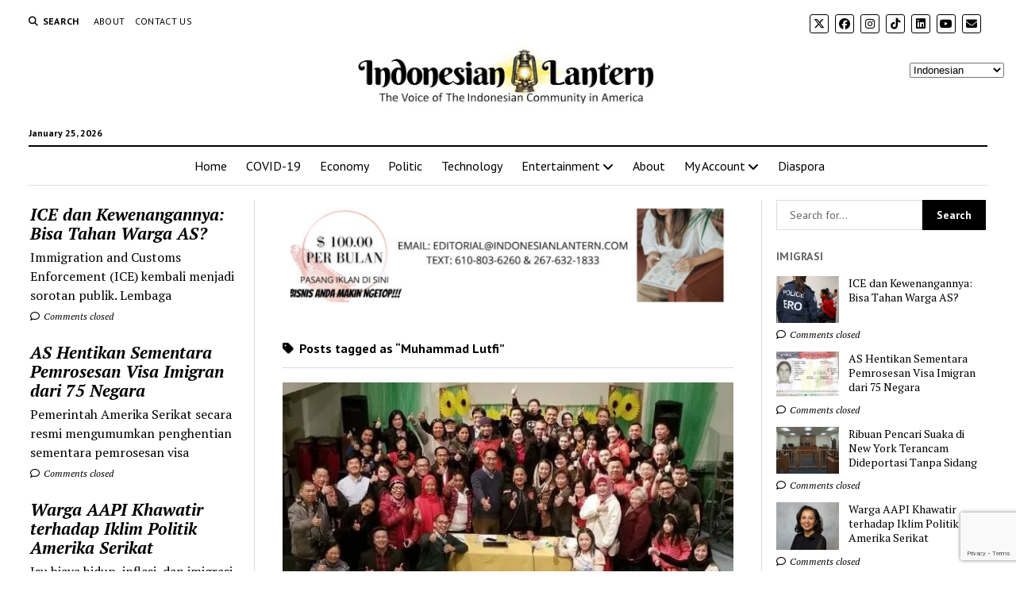

--- FILE ---
content_type: text/html; charset=utf-8
request_url: https://www.google.com/recaptcha/api2/anchor?ar=1&k=6Ldc9bYZAAAAAIQ9S-fI18K5ufibq0SbwusRcAsA&co=aHR0cHM6Ly9pbmRvbmVzaWFubGFudGVybi5jb206NDQz&hl=en&v=PoyoqOPhxBO7pBk68S4YbpHZ&size=invisible&anchor-ms=20000&execute-ms=30000&cb=fuhffy7zbpmp
body_size: 48634
content:
<!DOCTYPE HTML><html dir="ltr" lang="en"><head><meta http-equiv="Content-Type" content="text/html; charset=UTF-8">
<meta http-equiv="X-UA-Compatible" content="IE=edge">
<title>reCAPTCHA</title>
<style type="text/css">
/* cyrillic-ext */
@font-face {
  font-family: 'Roboto';
  font-style: normal;
  font-weight: 400;
  font-stretch: 100%;
  src: url(//fonts.gstatic.com/s/roboto/v48/KFO7CnqEu92Fr1ME7kSn66aGLdTylUAMa3GUBHMdazTgWw.woff2) format('woff2');
  unicode-range: U+0460-052F, U+1C80-1C8A, U+20B4, U+2DE0-2DFF, U+A640-A69F, U+FE2E-FE2F;
}
/* cyrillic */
@font-face {
  font-family: 'Roboto';
  font-style: normal;
  font-weight: 400;
  font-stretch: 100%;
  src: url(//fonts.gstatic.com/s/roboto/v48/KFO7CnqEu92Fr1ME7kSn66aGLdTylUAMa3iUBHMdazTgWw.woff2) format('woff2');
  unicode-range: U+0301, U+0400-045F, U+0490-0491, U+04B0-04B1, U+2116;
}
/* greek-ext */
@font-face {
  font-family: 'Roboto';
  font-style: normal;
  font-weight: 400;
  font-stretch: 100%;
  src: url(//fonts.gstatic.com/s/roboto/v48/KFO7CnqEu92Fr1ME7kSn66aGLdTylUAMa3CUBHMdazTgWw.woff2) format('woff2');
  unicode-range: U+1F00-1FFF;
}
/* greek */
@font-face {
  font-family: 'Roboto';
  font-style: normal;
  font-weight: 400;
  font-stretch: 100%;
  src: url(//fonts.gstatic.com/s/roboto/v48/KFO7CnqEu92Fr1ME7kSn66aGLdTylUAMa3-UBHMdazTgWw.woff2) format('woff2');
  unicode-range: U+0370-0377, U+037A-037F, U+0384-038A, U+038C, U+038E-03A1, U+03A3-03FF;
}
/* math */
@font-face {
  font-family: 'Roboto';
  font-style: normal;
  font-weight: 400;
  font-stretch: 100%;
  src: url(//fonts.gstatic.com/s/roboto/v48/KFO7CnqEu92Fr1ME7kSn66aGLdTylUAMawCUBHMdazTgWw.woff2) format('woff2');
  unicode-range: U+0302-0303, U+0305, U+0307-0308, U+0310, U+0312, U+0315, U+031A, U+0326-0327, U+032C, U+032F-0330, U+0332-0333, U+0338, U+033A, U+0346, U+034D, U+0391-03A1, U+03A3-03A9, U+03B1-03C9, U+03D1, U+03D5-03D6, U+03F0-03F1, U+03F4-03F5, U+2016-2017, U+2034-2038, U+203C, U+2040, U+2043, U+2047, U+2050, U+2057, U+205F, U+2070-2071, U+2074-208E, U+2090-209C, U+20D0-20DC, U+20E1, U+20E5-20EF, U+2100-2112, U+2114-2115, U+2117-2121, U+2123-214F, U+2190, U+2192, U+2194-21AE, U+21B0-21E5, U+21F1-21F2, U+21F4-2211, U+2213-2214, U+2216-22FF, U+2308-230B, U+2310, U+2319, U+231C-2321, U+2336-237A, U+237C, U+2395, U+239B-23B7, U+23D0, U+23DC-23E1, U+2474-2475, U+25AF, U+25B3, U+25B7, U+25BD, U+25C1, U+25CA, U+25CC, U+25FB, U+266D-266F, U+27C0-27FF, U+2900-2AFF, U+2B0E-2B11, U+2B30-2B4C, U+2BFE, U+3030, U+FF5B, U+FF5D, U+1D400-1D7FF, U+1EE00-1EEFF;
}
/* symbols */
@font-face {
  font-family: 'Roboto';
  font-style: normal;
  font-weight: 400;
  font-stretch: 100%;
  src: url(//fonts.gstatic.com/s/roboto/v48/KFO7CnqEu92Fr1ME7kSn66aGLdTylUAMaxKUBHMdazTgWw.woff2) format('woff2');
  unicode-range: U+0001-000C, U+000E-001F, U+007F-009F, U+20DD-20E0, U+20E2-20E4, U+2150-218F, U+2190, U+2192, U+2194-2199, U+21AF, U+21E6-21F0, U+21F3, U+2218-2219, U+2299, U+22C4-22C6, U+2300-243F, U+2440-244A, U+2460-24FF, U+25A0-27BF, U+2800-28FF, U+2921-2922, U+2981, U+29BF, U+29EB, U+2B00-2BFF, U+4DC0-4DFF, U+FFF9-FFFB, U+10140-1018E, U+10190-1019C, U+101A0, U+101D0-101FD, U+102E0-102FB, U+10E60-10E7E, U+1D2C0-1D2D3, U+1D2E0-1D37F, U+1F000-1F0FF, U+1F100-1F1AD, U+1F1E6-1F1FF, U+1F30D-1F30F, U+1F315, U+1F31C, U+1F31E, U+1F320-1F32C, U+1F336, U+1F378, U+1F37D, U+1F382, U+1F393-1F39F, U+1F3A7-1F3A8, U+1F3AC-1F3AF, U+1F3C2, U+1F3C4-1F3C6, U+1F3CA-1F3CE, U+1F3D4-1F3E0, U+1F3ED, U+1F3F1-1F3F3, U+1F3F5-1F3F7, U+1F408, U+1F415, U+1F41F, U+1F426, U+1F43F, U+1F441-1F442, U+1F444, U+1F446-1F449, U+1F44C-1F44E, U+1F453, U+1F46A, U+1F47D, U+1F4A3, U+1F4B0, U+1F4B3, U+1F4B9, U+1F4BB, U+1F4BF, U+1F4C8-1F4CB, U+1F4D6, U+1F4DA, U+1F4DF, U+1F4E3-1F4E6, U+1F4EA-1F4ED, U+1F4F7, U+1F4F9-1F4FB, U+1F4FD-1F4FE, U+1F503, U+1F507-1F50B, U+1F50D, U+1F512-1F513, U+1F53E-1F54A, U+1F54F-1F5FA, U+1F610, U+1F650-1F67F, U+1F687, U+1F68D, U+1F691, U+1F694, U+1F698, U+1F6AD, U+1F6B2, U+1F6B9-1F6BA, U+1F6BC, U+1F6C6-1F6CF, U+1F6D3-1F6D7, U+1F6E0-1F6EA, U+1F6F0-1F6F3, U+1F6F7-1F6FC, U+1F700-1F7FF, U+1F800-1F80B, U+1F810-1F847, U+1F850-1F859, U+1F860-1F887, U+1F890-1F8AD, U+1F8B0-1F8BB, U+1F8C0-1F8C1, U+1F900-1F90B, U+1F93B, U+1F946, U+1F984, U+1F996, U+1F9E9, U+1FA00-1FA6F, U+1FA70-1FA7C, U+1FA80-1FA89, U+1FA8F-1FAC6, U+1FACE-1FADC, U+1FADF-1FAE9, U+1FAF0-1FAF8, U+1FB00-1FBFF;
}
/* vietnamese */
@font-face {
  font-family: 'Roboto';
  font-style: normal;
  font-weight: 400;
  font-stretch: 100%;
  src: url(//fonts.gstatic.com/s/roboto/v48/KFO7CnqEu92Fr1ME7kSn66aGLdTylUAMa3OUBHMdazTgWw.woff2) format('woff2');
  unicode-range: U+0102-0103, U+0110-0111, U+0128-0129, U+0168-0169, U+01A0-01A1, U+01AF-01B0, U+0300-0301, U+0303-0304, U+0308-0309, U+0323, U+0329, U+1EA0-1EF9, U+20AB;
}
/* latin-ext */
@font-face {
  font-family: 'Roboto';
  font-style: normal;
  font-weight: 400;
  font-stretch: 100%;
  src: url(//fonts.gstatic.com/s/roboto/v48/KFO7CnqEu92Fr1ME7kSn66aGLdTylUAMa3KUBHMdazTgWw.woff2) format('woff2');
  unicode-range: U+0100-02BA, U+02BD-02C5, U+02C7-02CC, U+02CE-02D7, U+02DD-02FF, U+0304, U+0308, U+0329, U+1D00-1DBF, U+1E00-1E9F, U+1EF2-1EFF, U+2020, U+20A0-20AB, U+20AD-20C0, U+2113, U+2C60-2C7F, U+A720-A7FF;
}
/* latin */
@font-face {
  font-family: 'Roboto';
  font-style: normal;
  font-weight: 400;
  font-stretch: 100%;
  src: url(//fonts.gstatic.com/s/roboto/v48/KFO7CnqEu92Fr1ME7kSn66aGLdTylUAMa3yUBHMdazQ.woff2) format('woff2');
  unicode-range: U+0000-00FF, U+0131, U+0152-0153, U+02BB-02BC, U+02C6, U+02DA, U+02DC, U+0304, U+0308, U+0329, U+2000-206F, U+20AC, U+2122, U+2191, U+2193, U+2212, U+2215, U+FEFF, U+FFFD;
}
/* cyrillic-ext */
@font-face {
  font-family: 'Roboto';
  font-style: normal;
  font-weight: 500;
  font-stretch: 100%;
  src: url(//fonts.gstatic.com/s/roboto/v48/KFO7CnqEu92Fr1ME7kSn66aGLdTylUAMa3GUBHMdazTgWw.woff2) format('woff2');
  unicode-range: U+0460-052F, U+1C80-1C8A, U+20B4, U+2DE0-2DFF, U+A640-A69F, U+FE2E-FE2F;
}
/* cyrillic */
@font-face {
  font-family: 'Roboto';
  font-style: normal;
  font-weight: 500;
  font-stretch: 100%;
  src: url(//fonts.gstatic.com/s/roboto/v48/KFO7CnqEu92Fr1ME7kSn66aGLdTylUAMa3iUBHMdazTgWw.woff2) format('woff2');
  unicode-range: U+0301, U+0400-045F, U+0490-0491, U+04B0-04B1, U+2116;
}
/* greek-ext */
@font-face {
  font-family: 'Roboto';
  font-style: normal;
  font-weight: 500;
  font-stretch: 100%;
  src: url(//fonts.gstatic.com/s/roboto/v48/KFO7CnqEu92Fr1ME7kSn66aGLdTylUAMa3CUBHMdazTgWw.woff2) format('woff2');
  unicode-range: U+1F00-1FFF;
}
/* greek */
@font-face {
  font-family: 'Roboto';
  font-style: normal;
  font-weight: 500;
  font-stretch: 100%;
  src: url(//fonts.gstatic.com/s/roboto/v48/KFO7CnqEu92Fr1ME7kSn66aGLdTylUAMa3-UBHMdazTgWw.woff2) format('woff2');
  unicode-range: U+0370-0377, U+037A-037F, U+0384-038A, U+038C, U+038E-03A1, U+03A3-03FF;
}
/* math */
@font-face {
  font-family: 'Roboto';
  font-style: normal;
  font-weight: 500;
  font-stretch: 100%;
  src: url(//fonts.gstatic.com/s/roboto/v48/KFO7CnqEu92Fr1ME7kSn66aGLdTylUAMawCUBHMdazTgWw.woff2) format('woff2');
  unicode-range: U+0302-0303, U+0305, U+0307-0308, U+0310, U+0312, U+0315, U+031A, U+0326-0327, U+032C, U+032F-0330, U+0332-0333, U+0338, U+033A, U+0346, U+034D, U+0391-03A1, U+03A3-03A9, U+03B1-03C9, U+03D1, U+03D5-03D6, U+03F0-03F1, U+03F4-03F5, U+2016-2017, U+2034-2038, U+203C, U+2040, U+2043, U+2047, U+2050, U+2057, U+205F, U+2070-2071, U+2074-208E, U+2090-209C, U+20D0-20DC, U+20E1, U+20E5-20EF, U+2100-2112, U+2114-2115, U+2117-2121, U+2123-214F, U+2190, U+2192, U+2194-21AE, U+21B0-21E5, U+21F1-21F2, U+21F4-2211, U+2213-2214, U+2216-22FF, U+2308-230B, U+2310, U+2319, U+231C-2321, U+2336-237A, U+237C, U+2395, U+239B-23B7, U+23D0, U+23DC-23E1, U+2474-2475, U+25AF, U+25B3, U+25B7, U+25BD, U+25C1, U+25CA, U+25CC, U+25FB, U+266D-266F, U+27C0-27FF, U+2900-2AFF, U+2B0E-2B11, U+2B30-2B4C, U+2BFE, U+3030, U+FF5B, U+FF5D, U+1D400-1D7FF, U+1EE00-1EEFF;
}
/* symbols */
@font-face {
  font-family: 'Roboto';
  font-style: normal;
  font-weight: 500;
  font-stretch: 100%;
  src: url(//fonts.gstatic.com/s/roboto/v48/KFO7CnqEu92Fr1ME7kSn66aGLdTylUAMaxKUBHMdazTgWw.woff2) format('woff2');
  unicode-range: U+0001-000C, U+000E-001F, U+007F-009F, U+20DD-20E0, U+20E2-20E4, U+2150-218F, U+2190, U+2192, U+2194-2199, U+21AF, U+21E6-21F0, U+21F3, U+2218-2219, U+2299, U+22C4-22C6, U+2300-243F, U+2440-244A, U+2460-24FF, U+25A0-27BF, U+2800-28FF, U+2921-2922, U+2981, U+29BF, U+29EB, U+2B00-2BFF, U+4DC0-4DFF, U+FFF9-FFFB, U+10140-1018E, U+10190-1019C, U+101A0, U+101D0-101FD, U+102E0-102FB, U+10E60-10E7E, U+1D2C0-1D2D3, U+1D2E0-1D37F, U+1F000-1F0FF, U+1F100-1F1AD, U+1F1E6-1F1FF, U+1F30D-1F30F, U+1F315, U+1F31C, U+1F31E, U+1F320-1F32C, U+1F336, U+1F378, U+1F37D, U+1F382, U+1F393-1F39F, U+1F3A7-1F3A8, U+1F3AC-1F3AF, U+1F3C2, U+1F3C4-1F3C6, U+1F3CA-1F3CE, U+1F3D4-1F3E0, U+1F3ED, U+1F3F1-1F3F3, U+1F3F5-1F3F7, U+1F408, U+1F415, U+1F41F, U+1F426, U+1F43F, U+1F441-1F442, U+1F444, U+1F446-1F449, U+1F44C-1F44E, U+1F453, U+1F46A, U+1F47D, U+1F4A3, U+1F4B0, U+1F4B3, U+1F4B9, U+1F4BB, U+1F4BF, U+1F4C8-1F4CB, U+1F4D6, U+1F4DA, U+1F4DF, U+1F4E3-1F4E6, U+1F4EA-1F4ED, U+1F4F7, U+1F4F9-1F4FB, U+1F4FD-1F4FE, U+1F503, U+1F507-1F50B, U+1F50D, U+1F512-1F513, U+1F53E-1F54A, U+1F54F-1F5FA, U+1F610, U+1F650-1F67F, U+1F687, U+1F68D, U+1F691, U+1F694, U+1F698, U+1F6AD, U+1F6B2, U+1F6B9-1F6BA, U+1F6BC, U+1F6C6-1F6CF, U+1F6D3-1F6D7, U+1F6E0-1F6EA, U+1F6F0-1F6F3, U+1F6F7-1F6FC, U+1F700-1F7FF, U+1F800-1F80B, U+1F810-1F847, U+1F850-1F859, U+1F860-1F887, U+1F890-1F8AD, U+1F8B0-1F8BB, U+1F8C0-1F8C1, U+1F900-1F90B, U+1F93B, U+1F946, U+1F984, U+1F996, U+1F9E9, U+1FA00-1FA6F, U+1FA70-1FA7C, U+1FA80-1FA89, U+1FA8F-1FAC6, U+1FACE-1FADC, U+1FADF-1FAE9, U+1FAF0-1FAF8, U+1FB00-1FBFF;
}
/* vietnamese */
@font-face {
  font-family: 'Roboto';
  font-style: normal;
  font-weight: 500;
  font-stretch: 100%;
  src: url(//fonts.gstatic.com/s/roboto/v48/KFO7CnqEu92Fr1ME7kSn66aGLdTylUAMa3OUBHMdazTgWw.woff2) format('woff2');
  unicode-range: U+0102-0103, U+0110-0111, U+0128-0129, U+0168-0169, U+01A0-01A1, U+01AF-01B0, U+0300-0301, U+0303-0304, U+0308-0309, U+0323, U+0329, U+1EA0-1EF9, U+20AB;
}
/* latin-ext */
@font-face {
  font-family: 'Roboto';
  font-style: normal;
  font-weight: 500;
  font-stretch: 100%;
  src: url(//fonts.gstatic.com/s/roboto/v48/KFO7CnqEu92Fr1ME7kSn66aGLdTylUAMa3KUBHMdazTgWw.woff2) format('woff2');
  unicode-range: U+0100-02BA, U+02BD-02C5, U+02C7-02CC, U+02CE-02D7, U+02DD-02FF, U+0304, U+0308, U+0329, U+1D00-1DBF, U+1E00-1E9F, U+1EF2-1EFF, U+2020, U+20A0-20AB, U+20AD-20C0, U+2113, U+2C60-2C7F, U+A720-A7FF;
}
/* latin */
@font-face {
  font-family: 'Roboto';
  font-style: normal;
  font-weight: 500;
  font-stretch: 100%;
  src: url(//fonts.gstatic.com/s/roboto/v48/KFO7CnqEu92Fr1ME7kSn66aGLdTylUAMa3yUBHMdazQ.woff2) format('woff2');
  unicode-range: U+0000-00FF, U+0131, U+0152-0153, U+02BB-02BC, U+02C6, U+02DA, U+02DC, U+0304, U+0308, U+0329, U+2000-206F, U+20AC, U+2122, U+2191, U+2193, U+2212, U+2215, U+FEFF, U+FFFD;
}
/* cyrillic-ext */
@font-face {
  font-family: 'Roboto';
  font-style: normal;
  font-weight: 900;
  font-stretch: 100%;
  src: url(//fonts.gstatic.com/s/roboto/v48/KFO7CnqEu92Fr1ME7kSn66aGLdTylUAMa3GUBHMdazTgWw.woff2) format('woff2');
  unicode-range: U+0460-052F, U+1C80-1C8A, U+20B4, U+2DE0-2DFF, U+A640-A69F, U+FE2E-FE2F;
}
/* cyrillic */
@font-face {
  font-family: 'Roboto';
  font-style: normal;
  font-weight: 900;
  font-stretch: 100%;
  src: url(//fonts.gstatic.com/s/roboto/v48/KFO7CnqEu92Fr1ME7kSn66aGLdTylUAMa3iUBHMdazTgWw.woff2) format('woff2');
  unicode-range: U+0301, U+0400-045F, U+0490-0491, U+04B0-04B1, U+2116;
}
/* greek-ext */
@font-face {
  font-family: 'Roboto';
  font-style: normal;
  font-weight: 900;
  font-stretch: 100%;
  src: url(//fonts.gstatic.com/s/roboto/v48/KFO7CnqEu92Fr1ME7kSn66aGLdTylUAMa3CUBHMdazTgWw.woff2) format('woff2');
  unicode-range: U+1F00-1FFF;
}
/* greek */
@font-face {
  font-family: 'Roboto';
  font-style: normal;
  font-weight: 900;
  font-stretch: 100%;
  src: url(//fonts.gstatic.com/s/roboto/v48/KFO7CnqEu92Fr1ME7kSn66aGLdTylUAMa3-UBHMdazTgWw.woff2) format('woff2');
  unicode-range: U+0370-0377, U+037A-037F, U+0384-038A, U+038C, U+038E-03A1, U+03A3-03FF;
}
/* math */
@font-face {
  font-family: 'Roboto';
  font-style: normal;
  font-weight: 900;
  font-stretch: 100%;
  src: url(//fonts.gstatic.com/s/roboto/v48/KFO7CnqEu92Fr1ME7kSn66aGLdTylUAMawCUBHMdazTgWw.woff2) format('woff2');
  unicode-range: U+0302-0303, U+0305, U+0307-0308, U+0310, U+0312, U+0315, U+031A, U+0326-0327, U+032C, U+032F-0330, U+0332-0333, U+0338, U+033A, U+0346, U+034D, U+0391-03A1, U+03A3-03A9, U+03B1-03C9, U+03D1, U+03D5-03D6, U+03F0-03F1, U+03F4-03F5, U+2016-2017, U+2034-2038, U+203C, U+2040, U+2043, U+2047, U+2050, U+2057, U+205F, U+2070-2071, U+2074-208E, U+2090-209C, U+20D0-20DC, U+20E1, U+20E5-20EF, U+2100-2112, U+2114-2115, U+2117-2121, U+2123-214F, U+2190, U+2192, U+2194-21AE, U+21B0-21E5, U+21F1-21F2, U+21F4-2211, U+2213-2214, U+2216-22FF, U+2308-230B, U+2310, U+2319, U+231C-2321, U+2336-237A, U+237C, U+2395, U+239B-23B7, U+23D0, U+23DC-23E1, U+2474-2475, U+25AF, U+25B3, U+25B7, U+25BD, U+25C1, U+25CA, U+25CC, U+25FB, U+266D-266F, U+27C0-27FF, U+2900-2AFF, U+2B0E-2B11, U+2B30-2B4C, U+2BFE, U+3030, U+FF5B, U+FF5D, U+1D400-1D7FF, U+1EE00-1EEFF;
}
/* symbols */
@font-face {
  font-family: 'Roboto';
  font-style: normal;
  font-weight: 900;
  font-stretch: 100%;
  src: url(//fonts.gstatic.com/s/roboto/v48/KFO7CnqEu92Fr1ME7kSn66aGLdTylUAMaxKUBHMdazTgWw.woff2) format('woff2');
  unicode-range: U+0001-000C, U+000E-001F, U+007F-009F, U+20DD-20E0, U+20E2-20E4, U+2150-218F, U+2190, U+2192, U+2194-2199, U+21AF, U+21E6-21F0, U+21F3, U+2218-2219, U+2299, U+22C4-22C6, U+2300-243F, U+2440-244A, U+2460-24FF, U+25A0-27BF, U+2800-28FF, U+2921-2922, U+2981, U+29BF, U+29EB, U+2B00-2BFF, U+4DC0-4DFF, U+FFF9-FFFB, U+10140-1018E, U+10190-1019C, U+101A0, U+101D0-101FD, U+102E0-102FB, U+10E60-10E7E, U+1D2C0-1D2D3, U+1D2E0-1D37F, U+1F000-1F0FF, U+1F100-1F1AD, U+1F1E6-1F1FF, U+1F30D-1F30F, U+1F315, U+1F31C, U+1F31E, U+1F320-1F32C, U+1F336, U+1F378, U+1F37D, U+1F382, U+1F393-1F39F, U+1F3A7-1F3A8, U+1F3AC-1F3AF, U+1F3C2, U+1F3C4-1F3C6, U+1F3CA-1F3CE, U+1F3D4-1F3E0, U+1F3ED, U+1F3F1-1F3F3, U+1F3F5-1F3F7, U+1F408, U+1F415, U+1F41F, U+1F426, U+1F43F, U+1F441-1F442, U+1F444, U+1F446-1F449, U+1F44C-1F44E, U+1F453, U+1F46A, U+1F47D, U+1F4A3, U+1F4B0, U+1F4B3, U+1F4B9, U+1F4BB, U+1F4BF, U+1F4C8-1F4CB, U+1F4D6, U+1F4DA, U+1F4DF, U+1F4E3-1F4E6, U+1F4EA-1F4ED, U+1F4F7, U+1F4F9-1F4FB, U+1F4FD-1F4FE, U+1F503, U+1F507-1F50B, U+1F50D, U+1F512-1F513, U+1F53E-1F54A, U+1F54F-1F5FA, U+1F610, U+1F650-1F67F, U+1F687, U+1F68D, U+1F691, U+1F694, U+1F698, U+1F6AD, U+1F6B2, U+1F6B9-1F6BA, U+1F6BC, U+1F6C6-1F6CF, U+1F6D3-1F6D7, U+1F6E0-1F6EA, U+1F6F0-1F6F3, U+1F6F7-1F6FC, U+1F700-1F7FF, U+1F800-1F80B, U+1F810-1F847, U+1F850-1F859, U+1F860-1F887, U+1F890-1F8AD, U+1F8B0-1F8BB, U+1F8C0-1F8C1, U+1F900-1F90B, U+1F93B, U+1F946, U+1F984, U+1F996, U+1F9E9, U+1FA00-1FA6F, U+1FA70-1FA7C, U+1FA80-1FA89, U+1FA8F-1FAC6, U+1FACE-1FADC, U+1FADF-1FAE9, U+1FAF0-1FAF8, U+1FB00-1FBFF;
}
/* vietnamese */
@font-face {
  font-family: 'Roboto';
  font-style: normal;
  font-weight: 900;
  font-stretch: 100%;
  src: url(//fonts.gstatic.com/s/roboto/v48/KFO7CnqEu92Fr1ME7kSn66aGLdTylUAMa3OUBHMdazTgWw.woff2) format('woff2');
  unicode-range: U+0102-0103, U+0110-0111, U+0128-0129, U+0168-0169, U+01A0-01A1, U+01AF-01B0, U+0300-0301, U+0303-0304, U+0308-0309, U+0323, U+0329, U+1EA0-1EF9, U+20AB;
}
/* latin-ext */
@font-face {
  font-family: 'Roboto';
  font-style: normal;
  font-weight: 900;
  font-stretch: 100%;
  src: url(//fonts.gstatic.com/s/roboto/v48/KFO7CnqEu92Fr1ME7kSn66aGLdTylUAMa3KUBHMdazTgWw.woff2) format('woff2');
  unicode-range: U+0100-02BA, U+02BD-02C5, U+02C7-02CC, U+02CE-02D7, U+02DD-02FF, U+0304, U+0308, U+0329, U+1D00-1DBF, U+1E00-1E9F, U+1EF2-1EFF, U+2020, U+20A0-20AB, U+20AD-20C0, U+2113, U+2C60-2C7F, U+A720-A7FF;
}
/* latin */
@font-face {
  font-family: 'Roboto';
  font-style: normal;
  font-weight: 900;
  font-stretch: 100%;
  src: url(//fonts.gstatic.com/s/roboto/v48/KFO7CnqEu92Fr1ME7kSn66aGLdTylUAMa3yUBHMdazQ.woff2) format('woff2');
  unicode-range: U+0000-00FF, U+0131, U+0152-0153, U+02BB-02BC, U+02C6, U+02DA, U+02DC, U+0304, U+0308, U+0329, U+2000-206F, U+20AC, U+2122, U+2191, U+2193, U+2212, U+2215, U+FEFF, U+FFFD;
}

</style>
<link rel="stylesheet" type="text/css" href="https://www.gstatic.com/recaptcha/releases/PoyoqOPhxBO7pBk68S4YbpHZ/styles__ltr.css">
<script nonce="kQV0Rup1WkutncTOOmoIpQ" type="text/javascript">window['__recaptcha_api'] = 'https://www.google.com/recaptcha/api2/';</script>
<script type="text/javascript" src="https://www.gstatic.com/recaptcha/releases/PoyoqOPhxBO7pBk68S4YbpHZ/recaptcha__en.js" nonce="kQV0Rup1WkutncTOOmoIpQ">
      
    </script></head>
<body><div id="rc-anchor-alert" class="rc-anchor-alert"></div>
<input type="hidden" id="recaptcha-token" value="[base64]">
<script type="text/javascript" nonce="kQV0Rup1WkutncTOOmoIpQ">
      recaptcha.anchor.Main.init("[\x22ainput\x22,[\x22bgdata\x22,\x22\x22,\[base64]/[base64]/[base64]/[base64]/[base64]/[base64]/KGcoTywyNTMsTy5PKSxVRyhPLEMpKTpnKE8sMjUzLEMpLE8pKSxsKSksTykpfSxieT1mdW5jdGlvbihDLE8sdSxsKXtmb3IobD0odT1SKEMpLDApO08+MDtPLS0pbD1sPDw4fFooQyk7ZyhDLHUsbCl9LFVHPWZ1bmN0aW9uKEMsTyl7Qy5pLmxlbmd0aD4xMDQ/[base64]/[base64]/[base64]/[base64]/[base64]/[base64]/[base64]\\u003d\x22,\[base64]\x22,\x22wpPCkcODw59iKDJjwozDr8KEeQF9eWHDosOcwo7DgyhvLcK/wo3Dt8O4wrjCm8K+LwjDjnbDrsOTLcOIw7hsQmE6YRfDj1pxwovDr2pwTMO9wozCicOqUDsRwpImwp/DtR7DjHcJwrcXXsOIHwFhw4DDm17CjRN9R3jCkx9FTcKiEMOjwoLDlWoowrl6dMOlw7LDg8KbL8Kpw77DusKdw69Lw58JV8KkwpHDgsKcFw93e8OxU8O8I8OzwrNMRXl7wr0iw5kHcDgMEzrDqktUH8KbZEsXY00Zw6pDK8Kww7rCgcOOEQkQw51GHsK9FMOiwrE9Zn/CjnU5QMKfZD3DlcOCCMODwrVhO8Kkw6DDriIQw4A/w6JsYcKeIwDCicOUB8KtwpzDmcOQwqgdV3/[base64]/BUDDjcKrUcOhw6nDujHDmkBfZ3rDlRYNbUsaw5HDnR7DmwHDo2jCvsO8wpvDq8OABsOwK8O8wpZkZ0tecsK+w6jCv8K6bcOHM1x2OMOPw7tPw5jDsmxIwrrDq8Ogwrc+wqtww7rCoDbDjEnDqVzCo8KPS8KWWjF0wpHDk1/DmAkkclXCnCzCpMOYwr7Do8O5a3pswrjDh8KpYWrCrsOjw7luw7tSdcKoL8OMK8KYwotOT8Oww4how5HDjkVNAjlQEcOvw7luLsOaShI8O3ofTMKhZcO9wrESw4UmwpNbQ8O8KMKAAcOGS0/ClwdZw4Z7w6/[base64]/[base64]/CiMK0OFDCgMOhZMKWUsO+wrzCt8KMw7tgw7l7woE6a8OUWcKTw5jDhMOLwpcoAcKGw5xqwp3Cp8OxGsK2w6Z6woMmfEVyKBAhwrjChsK3fsKMw54pw5DDp8KxNcOcw57DjWTCrx/[base64]/[base64]/MsKpwr/DpBrCu2fCu1hrw5bDqMKxVG7CnRA0eAvDosOMfsKQJXnDiz7DksKrfcKgNMOLw7rDiHcQw4rDkMKTGQEqw77DlyjDgEd6woVrwoDDlUF+GQLCjgvCsCkcEVbDlCXDjVPCmwnDlCcZMT5pF1XDvw8OOXQYw5ZsU8OrcXslfW/[base64]/[base64]/Zndbw5vCpEbCrwvCgFXDtnJew5Ipw7sBw7h2OQxTM0FWIcKpBMOzw5ciwofDsHBPAGYpwp3Cj8KmFsKDWUg3wpvDvcKAw67CgsOywp4yw63DnMOoK8KUw6HCpsO8SlMjw7zCpkfCtB7Cm2/ClRLCmHXCrjYjc208wqx5wofCq25/wr7Cq8OYwr/DpcOcwpsawqo6NsOMwrB+EXoBw7t2OsOKwqtMw4YBQFw7w5cLXS7CocKhEzdIwoXDmADDvMOYwqHCgsKowrzDp8O9B8KLdcOOwrYDAkRfMgTCqcKPUsO3X8KnMcKAwpfDgDzCpiHDindyQw15RcK6BzPDsl3Cm0rDt8O/EMO5NsOqwpoqeWjDkcO7w4DDqcKgBMOrwrhUw6jDgkfCoQR9OGp4wq3Dr8OZwqzCqcKLwrUYw6htE8OIOVjCp8Orwr43wqnCiDbCiUBiw7DDnXsYZsKVw5rClGlHwrcfY8Ktw7xxDDxpdDtRYsKec1sgTsOGwr8KZllIw613w7XDksKKb8OEw47Djj/DtsKWEMK+wqczM8KUw7pcw4oqQcKZPsOCYkfCpk7DtkPCiMKZSMOKwrx+VMOrw6cURcOtdMOIWy/CjcOaAQbDnArDp8KeGjDCvSJkwrAHwozCn8OJKAPDosOfw4Z+w7/ChnTDvj/DncKEDiUGe8K0QsKwwonDpsKvUMOEWzJPIHULwqDChTTCgMODwpHCk8O/ccKLJRDCmTdUwr/Dv8Ojwp/DnMKiNRDCh38dwoHCssKVw4lMY3vCsDAkw6JUwpDDngU4HsO2QhnDtcKswopTSBBWScKWwpUtw7PCv8OTwqUXwrLDhW4Tw5JiKsOTd8O8wrNsw6vDnMKkwqjComtOCS/Do0pzDsOfw77Dgms+DMO9F8Kqw73CrGtCPgbDicK/GQXCuTsBDcODw4zDicK8VEnDv0nCgMK6EcOdNWDDmsOvIcOfw5zDkh9UwqzCjcOBecKCT8ODwrvChgZ6aT7Cgi/[base64]/wq7Ds8OABsOrN8KuKUIIwonDqsKiP8Kbw6clw7diwqDCrB/CnE5+egRqDsOiw4M/[base64]/CklDCvMKqwqvDl1rDu1PDpgPDs8KEOw/DizHCjUvDnjB6wr9UwqhmwrLDtC0bwqzCvyYMw7PDv0XDkFHCoArCp8KUw7xtwrvDpMKvRE/Ck3TDmkJ3H3nDo8OUwpPCvcO/AsKEw7Y5wrrDuj4sw4TCi3hAasK5w4fChMK8N8KbwoEowrvDkMOiZcKQwrDCoyrCksOfIyRtChR4w4vCqwfDksKRwr9tw4vCp8Kgwr/CmcKLw4ozAQU+wpErwrd9GR0NQMK3HWvCkxFyV8Oewqg0wrRbwpzDpj/CvsKkHXrDnsKQwrZXw6QrMMKrwozCl0NZFsK5wodDSlnCpBt4w4fCpCbDjsKGIsKsC8KbRMODw6ghw5/CtcOFDsOrwqXCo8Okf30RwrgowrDDh8OabsOowqR+wr7ChcKPwr46VFHCjsKpXcOZPMOLQnBzw7tNdVMnwprDhsKhwoBBZsKhJsOUFMOxwqbDmHTClSRQw5zDq8OQw47DsD3CpVQDw5ENY2jCsSV3R8Oew55jw6vDhsKgYwgbH8OIIMOEwq/DtsOkw6fCrsKvKQ7CmsOhYsKIw6bDkhHCp8KJL0VQw4U4wrTDo8KEw4t/DcKUR3rDhMK3w6zCkl7ChsOiccOSwoh9GAcEIytaEDZ1wpbDl8KCX3tOw5nDsjUmwrheUcOrw6jCi8Kcw63ClHwfWgItaXVzNmoHwr/DvAgyK8Kzw7kww7LDmzd/bsOyCcKzc8KWwqrCqMO7YWBGdj/DnEEJPMOUCVfCgCBIwpDDs8OzcsKUw4XDlnrCvMK1wolMwolgRcKXw6nDk8Ocw6V/w5DDu8K8wobDnQjCsQ7CtGrDncK2w5fDj0XClsO2wofDi8KbL1sEw4Rww6dmK8O0NFHClMKuJ3bDoMOlAVbCtSDDuMK/[base64]/HsOUNVRnwp57JsKIw5sCGMOjwo4owqPCvw/CvsKDKcKBSsK3BsORXcOGe8OUwoocJx/DtWrDpiwMwrhLw5EKZ19nC8OBHsKVJ8OqXcOKU8Ojwo/CsVDClcKgwp5WeMO/NMKJwrwsKMKJasOMwqzDuzdGwoZabQDDgcKAS8O8PsOHw7N1w5HCtcOLFDhcXcKzcMOneMKBcQZ+NcKIw4rCghHDiMK9wr5eEMKjFVk0TMOmwo/CmcOkasOXw5hbI8Odw5ceXHbDjFbDmMOFw490QsK2wrQ+GSECw7kvBsKDPsOCw4dMaMK2OGkJwonCsMObwrF8w4zCnMKEJBLDoGjDqGZOFcOXwrsLwqfCl3s4VEIeKXgAwp0cAG1oIMK7G3cEHlHDm8KxM8Kmwp/DkcORw4LDrF47C8Ksw4HDrwtDYMKIw7cYSinCkh0nf1Uowq7DjsODwojDh2zDqC1HB8KbX0ocwpnDrFlAw7LDugXDsy9gwojCnjYSGRjDpGBrwrrDvGXCk8O5wrAiT8OIwp1KIz3DljzDvx9vLMK1w7UzXMO1HQkXNyh3DAvCikFEJcOTEMO3wrdQBWkPwpA/wo3CvidVCMOAVMKpfTDDniBNcsKDw6jCmsO/EMKLw7V7w7zDjzMMJ3tkCMKQF0/Ct8OCw7IuI8OYwotoETwTw5nDv8OMwozCr8KINsKNw6UqXcKsw73DmxrCg8KPE8Oaw6Jxw6PCmXxhMhDCtcOCS05lFcKTXytvQwjDpBvCsMOGw47DqwwZGRYfDA/[base64]/[base64]/CuxBEwpvDr8OdHsOWwpNQL8KIwpnDpcOnw7PDhGHCmcKGw51LUxDDmMKNT8KjBMOmSRZWJj9LGhLChsKbw7HCgDbDgcKyw71PV8Ohwo1kK8KuFMOoP8O+BnzDmzXDisKUM2nDiMKHKE59fsKzLRprG8O4Ww/DgMKww5QcwojDlcK9wqsww68RwpfDryLDqGnCqMKFYcKdCBHCg8KNCVrCrsKAKMOAw4s0w7N9RGk/w6YEGy3CmcKgw7LDmFgDwoJEacKeG8O6K8K4wrNNE05RwqbDicKQJcKVw7/CiMKGUBAMT8K/[base64]/CsDDDmiVpIQPDsHBqw69iwo4iwonCqcKnw7fDvMK9O8KxbXfDuULCrxZxeMOHS8KbfD4Yw5rDqzRee8K5w7tcwp8qwqVowrYYw5nDhsKfb8KyD8OjYWpEwpNow5trwqTDinV6JHvDqH9CPVBkw7RlKSMXwot/[base64]/Do8K5VcKxw5fCosK5w5fCu0jDtFEgM8KBSm/[base64]/[base64]/CiAggIicNwpwVf8KDA2HClsOAw6MpWsK1NsKYw5MIwppWwodwwrXCjcK5S2TCozDCssK9e8Kiw5oAw6DCpMO7w6nDuibDgEPDmBcgL8O4wpolwoIMwpJxVsO7dcOewqfDkcOJVC/CvXzDq8O3w6jCkXnCt8Omw5xnwrBTwo8lwppoXcODU2PCssO3OHxPDsOmw64cYwAmw50rw7HDn29PKMOjwooYwoRpJ8OUBsKCw5fDvMOnf1XCl3/Cr0bDkcK7JcKIwqxACwrCnEfCucOdwoPDtcKEwr3Cry3CjMOIwpzCkMOow7PClcK7PcKrVhMWKjfDtsOuw53CqAxsABNbOMO/[base64]/wo9Ow7LCiQnDlllgw57DpRIrHUJzXmlyYMOQwqUUwqlsRMOkwoNxwqMdOF7Cl8Oiw5Iaw4VAV8Kow6HDlmVSwrLDoGDCnSh/ZjA9w45THsKBWMK4w4MgwqskLsKzw5DCk3zCphHDtMOxwoTCk8ODaiPDgXfDtBFuwpRcw4ByOhAWwp/DpMKDLm52e8O+w5twLiAfwptbQgHCtVZMBMOdwpApwqRbJsOHbcKwUhsgw5bChg1EMgsxTMKnw48lXcKpw5LCgHMvworCnMORw7wQw5NxwpzDksKawqPCu8OvLUbDs8K/wrBCwqd5wqhkwq8nPcKmasOiw7wcw4EHGCLCjnjDrcKYe8OlcTMhwrFGaMKZDwrCvAEdZcOsJ8KuTMKQYcOyw4nDmcOFw6nChsKFIsOTeMOZw47Cqmk7wrfDhj/Do8KeZXDCqFwtDcO4fMOmwofCtCsJbsKLKsObwr9URMOnCScjRwfCrS0hwqPDicKrw4JZwoIvGltqCCXCuF3DtsKmw4ctWW9/woDDqh3Ds3BxaAcvLMOowo9oFgh+CsOgw4HDusO1bcKhw4dWFm8tL8OdwqYYR8K6wqvDl8OoGMOHFgJGwq7DsFnDgMOLIgbCnMKaTWspwrnDjnPDkBrDtHU6w4BewqoowrI4wrbCrFnCjDHDp1NUwr80wrsow7XCn8K9wpbCscOGB2/CusO4aAwhw5MKw4UhwrAMw6AANXN5w7LDssOMw7/CscKVwphvUmV8wqh3c1XCsMOUwoTCgcKgwqwgw78MUHxqEjdZOFoTw4oTwqTDg8K4w5XClgzDrcKKwqfDtXx4w5xCw6xxw5/[base64]/wqHDuRUpdjddwp/DncOXwoxDw6/[base64]/[base64]/CnMOgbS7Dh8K5wqJSZ2jDo8KiwrfDhkjDqWbDvEdtw7fCvsKMBMObccKOVG/Dj8OfT8OnwqPCpBTChy1uwrLCrMK0w6vDinTDmynDlsOYCcK6PFFgFcKtw5TDk8Kww4ozw6DDg8O+YsObw5I1wpkUUyPDj8K2w6geQnJ2wp1HMTjCngjCny3Dhjxvw7wucMKuwoLDhBdEwo93MVjDiQ7ChcKHNx9iwrojRMKpwp8WUsKAw4A+Mn/CmhPDhTB9wp/DtsKHw7UEw7x1JSvDtcOBw7nDmVArwqzCunrDmcOiDnZBw4FbJsOKw7NdUcOKLcKBX8Knw7PCk8O8wqsoHMKww647JTDCuQdcEVvDsV5LT8OFMMOIPmsfw5VXw4/DgMO7RsOtw4LDvsOiYMODScOscMK5wr/DuX7DgidbGgIjwpfDlMKAJ8K6wpbCp8OxIlwxUllsZcOAEF7DvsKud1PChWsBYsKqwo7DuMOFw4xHV8KmLcKkw5Yyw6IWOHbCjsOswo3CssKua2pew5Emw4PDh8KrYMK/JcOHRMKpGMKXBlYAw6IzcTwXLDPCiXh1wo/DmSNyw7x1OxxcVMOsPsKawqIDD8KJIDwXw6h2TcOUwp4OcMODwopWw5EFW33Dg8OtwqF9F8K6wqlCQ8OnGCPCnRDDuWbCmlvDnQ/[base64]/[base64]/[base64]/CmsKewrE5PR/CvcKcwqLChkXCp3gqwqY6w49Uw5HDoHfCksOlOcKpw4JBC8K7ScKowq1qNcO4w65Zw57DqsKpw6TCj3XDuQVFccO4w4EbAA/CnsKxL8K2UsOscTMZN1XDqMOhbWxwesOuccKTw48vPyHDimMxVwlYwqkAw7kHe8OkZ8Omw5LDhBnCqmIpQFjDrhDDiMKYJcKiQh8cw5MCYD7ChEhFwoc+wrjDjMK2Lm/Cn2TDr8K+ZcKMRMOTw6QEecOXKMKveUvDuyhCccOPwpHCkyQ3w4XDu8OxdcKSXsOGPVFfw5tcw4Zow68nJDEbV2XCkRPCosOBIi0Rw5LCksOiwoDCgxRyw6A5wo/DsjDDgDgowqXCiMOaFMONIMK2w7xELcK0wo8xwrfCrcKkQjQGZ8OWLsK6w5HDoUo4w7MRwq7CqXPDqFZrDMKNw5UXwroBW3DDgcOmYWTDu0tSfcKhAX3DpFnCkHvDgVR9O8KHCMKaw7XDvMOnw5jDocKqQMKOw67ClEvDm0zDoRBWw6JKw7Vlwq1WLcOQw4/DlMO8N8KLwqvCmATDlsK3VsOvwo/CusOUw7DChsKyw5x4wqgcw7cgTAfCpizDvylWd8KjQ8ObYsKgw77ChzJiw7BfTD/[base64]/DgWgybMKVw6sdYMKrXUnCsSrDl2bDkmogBzbDusOnwr5JGMKmEjPDvMKNE3VLwqnDtsKZwp/[base64]/YRomB8OfwoVZwoTDrjbDn8OnQcKAUinDqcO/[base64]/aHTCq8OdCMOwwoh1Tw0ew4bCrsOBOiTCvMOyw6/Cnl3DqsK0Ql0JwrNuw6khaMKawrRVF33ChxQjw6xefsKjJ3PCvD3CmSzCjltkX8KbHsK2W8OLDMObbcOXw60MJHV3ZCfChcOrahbDrcKew5XDmDTCmcOow4tkSg/Dhn/CuQhIwo48WsK8QMO1wqY5emQkZsOvwpF/[base64]/DusKsZsKKfnwiTivDisKPPRDDuxEvwpvCrlZmwo42BXRnRzV+wpXCiMKqcCEIwpbCsH1owoA/w47Dk8O4UQjCjMKSwoHCsn3DiipYw4rCicKrC8KCwpHCjMOVw5FUwp57AcO8IcKxEMOKwp3ChsKFw6/DpUzCjXTDnMOIV8Kcw57Cp8KBFMOMwocmTB7CuhPDiEUIwrHCnjtswo7DtsOrIMOVc8OBb3rDlGLCv8OwHMKPwo9ow43CjMKUwobDmBo3A8OXCVzCgijCjl/[base64]/CslPDqcKGasK7XXxrS8OWN8OwwrLDuGfCs8OSOcKLLDzChcKYw5nDoMKrFBjCjMO5c8KywrxFwrPDqMONwoLCkcOnTC/[base64]/woVoaSrCusKdRA86w7rDuMOYw4rDpMOAw7fDkU3Drk/CjWvDgzfDlMKoRDPCnGUUX8KRwoR3w7TCn3jDlMOuHV3Du0XDrMKoWsOoCcKowoDCl2o7w4M9wp0wF8KuwrJ7wobDv0/DisKuTDDCmAV1YcOIPyfDmRolRUgcScOuwpPCjsK5woBNCljDgcKuaz8Xwq48TgfDh2DDlsOMYsKBHcK3Z8KZw5PCiBbDmVzCscKow4sYw41mEMKswr3CtC/Cn0/DpX/Dok/CjgjCgETDvAk1XH/[base64]/VgkGJ8K1esKbM8K1f8OXYioHwqQ5wpvCoMKrWcONJcOIwrVoNcOkwoktw6/CusOFw69Uw4YfwoLDkhUzaRbDksOwfcKQw6bDtcKBN8OlcMKPHxvDnMKlw4jDkwxUwoHCtMK1D8OFwoptLMO4wozCnyJGFWc/wpYlQ0DDk3lyw5zCtcO/w4MNwrzCi8Oswq3CmcOBGSrCqjTCuivCmsO5w6JoUsOBBMKdwoJPBjjCnkPCiHo1wp5bNTPDgcK8w7DDuxZzNyJewqJ8wqFhw5g+NC/DpFnDukJKwoV6w6k6wpN/w4vDrEjDn8Kswp7DrsKqayYFw5DDnFPDncKkwpXCihLCv2EpUV1uw7/DhR/DqiFrIsOuX8Kvw6osaMOUw4vCsMKrLcOHLV9SHCg5YMKUR8KWwqlcFU3CrMO0wqI1DiMAw4YVcw3CgkvDsXQDw6fDs8KyNw/CoQ4uYcOvEcKVw7/DjhAew6tuwp7ClQdjEMOnwrbCgMORwrLDo8K4wrJkCsKxwp4owoPDojJDcxoNC8KKw4nDisOLwoLCncOVa3IBYHVaBsKbwrcRw6tWwoPCpMOVw5rCi0R1w5I0wqnDisOCwpbCs8KfOzYawrMPUTQbwr/DkzZDwp5wwqvCgMK0w7prB20qSsO8w7BXwqUWSxALeMObw4Ayb05hfhfCmjHDuwULw5bDnW3DjcOUDTxAY8KywoPDuy/CqAo+EQXDj8OuwooRwrxQZcKFw5rDmMKlwojDjsOuwonCjcO+CsOewpPCggPCosKGwrMWdcKNJVJRwrnClMOvw4zCmwHDjlNmw7vDolkEw7lAw4bCjMOxaAfCgsOFwoF2woHCpzYfBkXDiXTDu8KUwqjCh8KVMMKkw7wwG8OFw4zDnsOZbC7Dog/[base64]/PsK7woRAQ8K5w7LDj106DzAlXsOQX8KAwrzDq8Oywqchw57Dgw7DoMK1wpUow5NowrJdTXbDhUMsw5vCuGzDucKTWcKUwoclw5HCh8K2f8O2TMKDwoImWFDCpRBVBsKpFMO7NMKlwrosOW/Cu8OMFsK1wp3Dm8OAwo0FCSRZw6PCrMKvDMOuwokvSBzDmCXCh8OXc8ObB30gw6XDuMKPw6kYGMO9woBFasOww6sSNsKuw5RgU8KVX3Aawotow73CjsK0w5/CksKYfcO5wqHCk3JQw7vCkyjClMKUYsOvFsODwosDG8KfHMOQw58FZMOVw5PDmMKPREI8w5Z+HMO2wpEDw7l6wq/DjwXCnmzDu8K0wrHCnsK6wp/ChDjCp8Khw7fCqMOKWMO6XGMRJE5KblnDkXk4w6XCvXfCocOJZgQed8KVdTfDuBvCskrDpMOdPcOdSQXDssKdThDCpMOtAsO/a2fCqXjDgizDkQoiXMKHwrQ+w4TCssKow5nCqAvCqWpKIhsXGDFUXcKPPgM7w6nDkcKKSQ8zHcO6DixAwo/[base64]/CsBYTJcKJw4Vfw6VuwpVqwpfDt8KXUFfDqMKMwqjCsQnCrsKgXcKswpw2w7/[base64]/[base64]/bcKYd0RAw6lcCm3DjcOrQgzDlRZvwrTCqsKjw689w4HDrMKfVsO1SHnDukzCsMOBwqjDr0YewpPCisO2wofDkQYtwqpQwqcWX8K5HMO0woXDsFlIw5gow7PDiRcww5zDssKERQ7DhMOYO8OkAhsUAXTCkC5/[base64]/WmRsw7dQNcKUwoIASlfCiS/[base64]/w4DCvMKhKcOBMAt2McKiKTTDusOiw5tTRQo9UW3DqsKSwprDvyNow557w4Q0OgTCv8Olw7PCvMKxwqocMMK4wrPCn33CvcKdRAM3wrnCu2ofIcKuw5sxw5dhZMKnP1poYUU6w4N7wo7Dvw0hwpTCv8KnIlnCnMK+w7vDtsO/wrrCn8K2w5ZOwoVXw6nDg1dewq7DpWMTw6fDjsKBwqtnwpvCvh46wqzCpGDCgsOVwo0Iw4gmfMO2ACZjwp3DhRjCnXXDv0fDpFDCocKxc3JwwpIpw4zCqhrCksOQw7UCwoFrOcK/wqrDk8KAw7bChD8ow5nDucOjCSUBwqjCmB1/aGJww57CrmwUKWjCjwTCn23ChcK/wpTDpXDDiVPDmMKcOHVwwr7DncK7worDn8OLKMK/wocPZh/ChSEEwo7DgFEOacOMRcK3C17CiMKkGsKgWsKvwpAfw4/[base64]/[base64]/DlzvDscKFw7oGGylxw4wQPcOWU8KTBH02NBzChU/CisKeJMODIMOMBXDCiMKqPsKHb07CjgjCpMKLNcO8wofDqCUkQx4twrbDgsKnw4LDpMOowoXCvcKWPw1Mw4jDnCDDpcOPwrwCcVzChsKURSNpw6vDt8Kbw5l8wqDCizI2w4sowoJCUnDDkC0Dw7TDmMORCcKBw6NYHCNeIwfDk8KNE0vCisORBxJ/w6XCtjpqw6nDhMOUdcOTw5jCt8OWWGckCsOowqA5fcKPZn8JOsOdw6XDlsKdw4PClcKKC8ONwpR1F8KZwoHCtAnCtsOwO3TCmAgXwrojwqbCkMOvw79dS0fCr8O5BxNpYn9SwpnClQl0wobDsMKHYsKcMExkwpMTCcK7wqrCscK3wq3DusO/f2MmIwJeeFs2w6jCq2p4YcO6wqYvwr8xEsKtGMK1AMKqw6HCrcKUcsObw4HCmMKTw6Aew6wLw6o4f8KEYz12wrfDj8OMwrTCusOFwovDj3DCo3XDrcO9wr5Fwo3Dj8KdUcKHwo1ZVsOBw5TDuBhoW8Kgw7kkwrECw4TCoMKpwq09JsK9WsOlwofDrQbDiW/DiWsjGB94E37CvMKxH8KwK0NJOGDDrCpjJHwHw68bS0vDpAgXPQrCgnB7wrlSwphjJ8OmR8OVwoHDjcO4RMKZw4clGmw/YsKIwqXDksOmwr9nwpImwo/DpsKXa8K5woNGd8O7wrkvwqPDucOsw5dFX8OHBcOzUcOew7BnwqRAw6FTw4XCmQsqwrLDvcK+w7JVIsKvDSfDrcK8bTrDiHjCiMO5wpLDigUyw7LDgMOtEcOoRsOGwqQUaUUpw7nDmsO9wrgHS0jCkcKvwrXCmjtsw6bDjMKlUH/Ds8OEVz/[base64]/[base64]/ChsKqwq8lwoXCoBXCvivCmVDCiArCqMOMdMOhDsOxKcK9DMKTEiodw7lWwqVIacOWLcOOIioLwoTCi8K/w7nDtw5qw75Yw77Ci8K1wpAwUsOcw7/Clg3CkljDusK6w4R9bMK2w7ssw5TDl8OHw4/CjhLDoSQ5DsKDwpxZEsObMsKNd2gxGUQgw5fDp8OzZ3EabcOiwqgrw5wSw7U2AW1DbgJTB8KSasKUwpHDksK6w4zCrnXDhcKEE8O8LcKXJ8KBw7TDhMKMw5jCtxTCvQA5ZnRQWULDnMOEQcOzHMKgJMKiwq1mLn95S2nChRnCqFpIwrHDoXB4SsKIwr/Dk8Oywodvw5Vxwo/Dr8KQwonClMOMNsKww5bDkcOXwpBbaTHCoMKFw7PCpsOFMUnDssODwrfDtcKiACbDjjIiwolRHMKEwpvDkCIBw4seXsO+X0QgWElmw5fDqlIuUMOrTsKwe2hhdTl7DsOqwrPCssKFTMOVBSh0XGTCqjM+Sh/ClcKYwqfDtk7DkUXDlMOHw6fCrQjDnUHDvMOrKMK+MsKuwqvCq8KgHcOMYcKaw73CvzDDhWnCmldnw4bCiMKzKSBtw7HCk1otwrwLw6tLw7p0LUpswppVw780SntGKk/DuDXCmMOESGE2wqMralTCpFIrcsKdNcOQw7HCjibCtsKYwqzCocOdIcOuGxHDgTBtw47Dkn/CpMOxw6kswqHDi8KVLQLDjzQ1wrHDrzs6RxPDr8Oiw5kCw5rDuStDIMOFw51Lwq/DsMKAw43DqVkmw4bCqMKgwo5ewpZ+KsOJw5/CqMKIPMO+UMKQw7jCucK0w5F1w5rCn8Kpw7xxP8KYOMO7J8Opw5DCgk7Cs8O6BgDDsmjCmlItwoLCssOuI8O6wpEaw502YV4ww5RGO8KEw7BOGU9xw4Idwp/DjBvDjMKNCz8vwoLCrGlbBcOLw7zDr8Kew6bDp2XDrsKcH2sewoTDu1ZRBMOywppKwoPClsOIw4NPwpRNwo3CsmJ1QA3CjsOUCgBqw6PChMK+fBFcwpTDr3PCijFdAQzCuS8ePR/DvknDgj8NQE/CtMOxw6vCmBTCu0sVBsO2w75kC8OYwpAnw5zCnsO8DiR1wpvCh0XCqQXDkjTCuT8IEsO7PMKPwqt/[base64]/CoEPCqcOiwqPDmUXDh8OJwrERK1I6wqh7w6Mlwo3Dn8K9ZcK3JMK1cA/CqsKCUcKFaDV2w5bDm8OmwrTCucKpw5PDrsKDw7xAwofChsOaVMOpFMOww69NwqoUwpUnF07DlcOydMKqw7I4w752w5s4djJSw78Zw7RcL8OAHWpDwrTCqcOIw5jDo8KdTyXDoW/[base64]/[base64]/wpRHfcK0w6Bdw7Mvwr/Cl8O/[base64]/wqrCkcOdQTIFNsKeBRfDuDTDlTnChcKPScKAw5nDm8OZalXCu8KEw7wdOcKZw6PCglzCqMKICW/DiUfCqh7CsE3CicObw6pywqzCvnDCu3Qdwqgjw79PN8KhXcOGw7xQwoBqwpfCv0jDtz87w4rCoHvCpVzDjxY0wp7DtsOlw7NVVA/DkQjCucOmw7Biw47DtcK1wpTDhF7CqcO6w6XDpMOJw6gIEx3CqnHDrg8HEUrDpUM8w6Adw4rCmSHCpkTCtsKVwoHCoCN2w47CvMKywowSRMO0w61jMU/CgE4hXMKVw50Fw6DCtMKlwp/DpcOkAATDnsKbwoHDrAzDnsKNE8Kpw6PCsMKhwrPCqTgbGsKiQF51w4Z4wohzwqoUw7NGwrHDvGsJT8OWwq9ywpxyNm8rwr/DggzDr8KPwqjCujLDucKjw7nDrcO0dGtlFGFmF3MsHsOFw6/DscKTw65KBwcVRsK1wos/[base64]/wqXCqF80wpPCqFJDQcO8wqXDjcKTw53Cp31xWBfCnMOCUmlnJ8OifiLCkXTDo8OHXmXDsCYlIgfDvwDDi8KGwrjDu8Otc03CnBlKwpfDhTYLwqfCg8KewrB7wozCpTMSdwTDqMOkw4dLD8KFwo7Djk/DvcOAXkvCtmFew77CnMKFwqA0woMsDcKCLH1tDcK/woMJXMO2a8O9wrnCgsKzw7HDuUx+AcKXZcKYBETCuHZ3w58rw5IFR8Oowo3CgwfCoFR0SMKISMKtwqQeTVsARg0yVsKEwq3CpQvDscKSwqrCrC4hJw09ZRV8w50vw4rDnjNVwrXDoRrCimzDvsObJsOSE8KqwooaeC7DocKCKkrDsMOzwp/CljLDvF0wwojCjjRMwrrDrQXDmsOkw6dqwrXDicOzw6ZFwpsOwotyw6ESdMKRTsO5Z2rDkcKlblMsI8KwwpYjw63DlFXDqjFzwqXCg8OpwrZ7LcKDKnXDn8OYG8O5RRfChFvDosKVfyxHHCfDucO/Y1DDjcOawprDjxXCuz/[base64]/[base64]/Cr8OSUsOYwrU1w5PDq8KTJwHCsMKJdcOkVSNcTsKgA27CtRNEw7bDrXLDpXbCrj/DtDPDtEY8wojDjjPDrMOAFTwbKMK6wpRvw6Miw6fDrAUmw6lDKcK5fRzDqsKTccORe3zCpRfDixYeOwkWHMOuH8Oow7Euw7lzGMOrwpjDpHEjJ1TCucKUwrlbBMOiFn3DksO5wovCk8Krw65qw5B1e1oeVXzCkxnCtEjDpV/Cs8KCUsOVRsOgNFvDu8Ovag7DiFRwUHvDkcK6KsOQwrUzNE4tSsKSZsKJwo8lXMK6w77DnBV3HQ/DrD5bwrAawpnCjFbDi3NEw7J3wofCmUTCu8KuScKYwoXDkitAwoHDu1NiM8Kwc04aw4pWw4EOw4VRwqthMcOvPMOxccOJZsOOBsOew67DvnDCvk3CkcKqwobDqcOXdmfDizIZwq3CncOywpnCgsKeQxlVw51owrTCvmkQEcOcwpvCuDc/w49Uw7kKFsO5wrnDvDsPEXgaAMKdLcO/w7UBHcO5aHHDgsKRPsO8H8OVwq46TMOne8Kbw4VUUyXCoyDDvEdmw5R7WlfDr8OkVMKfwoYSZ8KdWsKaC1nCs8OvEMKIw7PDm8KVOFwUwpZZwq/Dk2ZKwqrDjh54wrnCusKXCFR/JQ0mTsO+HHzCgjNmWjVzNiHCgzfCusK0GUEPwp1IOsO/fsOPdcOkw5F2wrfDr3djEjzDoC1BWxVYw5xmMC3CjsOhc2vCvnAUwroXAnMtw4HDuMKXw7PCgcOAw51gw43CkQBmwoDDqsOlw7HCusKGXhF1McOCYHjCvsK9ZsOvMBfCvDIew7DDo8Ohw4DDlcKSw40FY8OGHz/DocKtw6Irw63DhwDDtMODY8OIIcOEfsOWYEdcw7BYB8OKMVPCicKddmDDrVLDowZsGMOOw5VRw4Bxw5wLwopAw5R/w5djIEsuwq1Uw7VJYE7DtsKPHsKwasOWe8KhE8O9c27CpSICwooUZA7CkcO/CFgLQcK1QjPCq8OkYMONwrvDkMKiRQ3ClMKADgzCi8KMw6/[base64]/[base64]/DksKwDB43aMObRTfCr8KMwoFswrvCksOuFcK1wovCgsOMwqAUecKOw4Y5VDPDjzEdfcKnwpfDoMOqw5sHWnHDvnnDusOAXnLDkD5rGcKELHjDisO7X8OGFMOIwqtDH8OKw5HCusOwwrrDrSlJKQrDrFhNw7BvwoRdQMK4wp/Cn8Krw6piw7zCuykhw5vCvcKnwrnDnmFWwoEAwpUOA8Kpw6TDogLCo03DmMOKYcKXwp/DnsKhEMKiw7HCq8O5w4Iew4VPCW7Dk8K5TRUrwo3DjMOPwr3Dh8Oxwo91wrPDjMKEwp0Hw7nDqcOZwrjCvMKxKhkeaQrDhcKjLcK/dDTDmzQ0LkLDswt0w5XCqS/Cj8KUwo8lwrwDQUdje8KTw5MhB1hVwrXDuzMkw4/DmsKJej0twpU4w4/DocORGcOgwrfCjmAHwpjDs8O5CGvDlsK3w7PDpRUAIwsuw519F8KVVTrCsCnDr8KuDsKbAMOhwoTDvQ/CssOYU8KIwpPCg8KLIMOdwpNIw4XDkhd9SsKzwpNhFQTCm2XDosKswqvDq8O7w5llwpLCg1F8EsOgw6dbwoZ7w7cyw5fDvcKfN8KowoDDs8KFeTg4QSbDkUpXJcKnwocpdVI1fW7DqmDDrMKzw58tP8KxwqwKasO/w5jDksK1RMKqwrRZwrxwwqzCsUjCii7DisOnJcKhbMK4woLDuTUBMyoOw5TCvsKDVMO5wqBZEMOXJ23Cg8Olw4jDlRXCv8KzwpDChMOdNsKLKTZBPMK/EwJSwpJSw4PCoBAMwqsVw54RRXjCr8KMwqZIKcKjwqrDoS8AecOVw5TDoEDDlh4nw51ewpocEcOUW0w0w5zDicOkNiFWwrA9w5bDlhl6wrLCoBIQXB/ClQtDRMKJw5TCh1pDK8KFU04UTsOvDQQVw6zCtMK/D2TDvcOzwqfDoSMSwqbDs8O0w501w7fDiMOdPsOJLSNowrDCsi/DnFUrwq/CjglpwpTDvsK4aFoFasOtKAxsfHrDpMK9VcKEwqnDpsOVTVF5wq9FDsOKeMKNDsOpJcO5EcOvwozDqMOeSFfDlA4Ew4LCisO9dsKtwpAvw7LDmMOHeTYzX8KQwobDscKNFhMKCsKqwpRhwo/CrinCnMOFw7BFVcKmPcOlDcKiw6/CjMO3ZDRYw6wxwrNcwrnCqQnDgcK/K8OLw53DuRxbwodpwotIwrl8wqTCvgLDnEzCvHl/wqbCpsKPwqnCjEzDrsOZw5DDv03CvTHComPDqsOuQG/DiDnCucOmwoHCucOnAMKjAcO8FcOzBcKvw7rCg8OKw5bCj24TcxgTRDNXXsKlLsObw5jDlcKrwopbwqXDkkYXM8ONUihGeMOOchQVw5ojwqd8OsKeZ8KoAsKFdMKYKsKaw45UY1/[base64]/DgMKMwpoRB8KBwoTCm33CgcKnw7zCh8KrWcOKw4TCqcOMNsO2wpfDg8OMWsO8wptUQsK0wrDCh8OFQcO8NsKoHnLCtSYIw5RtwrDCocKCKcOQw4zDv1QewrzDp8K4w48QQGvCjsOsX8KdwoTCn0/ClDciwpEDwoIdw6lOeCjCgnQZwpPCksKOd8KaIVPCk8K0wrUTwq/Dgy5Dw6xgGinDpHXCpDo/wqQlwrZtw41kbmDCtcK5w64+SBlhUF8jYEQ1d8OKZhkfw6dOw5PCicOZwoVEMG1aw4U7HD15wrvDiMO3Y2jCg1N2OsKxTFR2QcOUw5/[base64]/DU3DmmbDiGDCmGtpDcKLASc7wrw4wpPDijrChMO3wrVgacKySWbDtwfCmMKUf1XCmUfCkzkpYcO8B3kAaFTDjMOHw6MQwrItecKuw5nClUHDrsKHw54VwpjDr37CvCZmXwnCiVFJf8KjKsKbLsOJc8K1BsOcSEfDi8KnPcOwwoXDksK/[base64]/CvMKfUAxAw4rDssOJXn4Uw4B8e8O7wp3DrsOywrI7w4snw6zCmcKXEcO5JX1HFsOqwqUSwr3Ct8K7f8O0wrjDrRrDqcKLEcKkdcOhwqxTwoTDo2snw67CjcKRw5/DpgDDtcOCYMKyXUpWBW4NeQ47w5Ntc8KUfsOFw4/CocOyw5DDpSPDncKGD2nCq2rCuMOMwoZhGyE4wqB6w5Bnw6XCscOIw7DDpsKme8OUJyYUw64sw6RKwrg5w7LDnMOXXTHCq8KrQmnCjSzDkyrCgsOvwpbDusKcYcKKf8KFw7YvH8KXEsOBwpN0Zl3DrmrCgcOmw5LDh3otOcKow6MTTGQVbD0uwq/CulbCoWoTMEXDilfCgcK1w7jDtsOJw4bCt2FowoXDr2nDocO/woHDmXpHw6xNLcOUwpfCqEY1wqzCsMKFw4cvwqjDoG7CqH7Dtm/CgcOKwoDDvXnDr8KLYsO1ZyTDrsK7esK2FWdnaMKldMOqw5vDlMOzW8KnwrbDqMOhdcKDw5ddw53CjMKhw49OSlPCrMOIwpZuTsOhIEbDv8OcUQDCvh12bMOwFHfDrCYWA8OYGMOmbMKmaW0/AQkWw7rDs0cMwpZPHcOmw47CmMOKw5FHw75Fw5rCv8KHCsOJw4Z3RBrDpMOXAsOJwpJWw74mw4zDscOUwrxIw4nDv8KHwr52w7PDgMOqwqPCmcK8w7t/P17DlsOmOcO4wrvDmUFqwrbCkntHw7MNw78TNsKSw4ZEw7d6w7XClU1mwoDDgsKCSHzCtkouLWZXw7hBacO/VRIYwptxw4fDqMO/[base64]/KMKtw6YQFcOJwpAWw4PDgMOgAGQPJkDCnydEw7/DrMKJNjgtwoF0CMOgw7XCvH3DkWQ2w5UtI8O9IMKkCwDDmnTDtcOLwpzDjcKbVjkOC3R5w4wawrw9w6fDpg\\u003d\\u003d\x22],null,[\x22conf\x22,null,\x226Ldc9bYZAAAAAIQ9S-fI18K5ufibq0SbwusRcAsA\x22,0,null,null,null,1,[21,125,63,73,95,87,41,43,42,83,102,105,109,121],[1017145,652],0,null,null,null,null,0,null,0,null,700,1,null,0,\[base64]/76lBhnEnQkZnOKMAhmv8xEZ\x22,0,0,null,null,1,null,0,0,null,null,null,0],\x22https://indonesianlantern.com:443\x22,null,[3,1,1],null,null,null,1,3600,[\x22https://www.google.com/intl/en/policies/privacy/\x22,\x22https://www.google.com/intl/en/policies/terms/\x22],\x22H+Dyio8v1EXqg3wy/WrpLir4kHDcozhnB00EEQaP8aI\\u003d\x22,1,0,null,1,1769339624164,0,0,[189,202,21,254,248],null,[121,39,76],\x22RC-KRaPmOCIcXnNZw\x22,null,null,null,null,null,\x220dAFcWeA5U7k941Mj9y7BTHP-yuTBhpJaf7PjIpt4R2f5pHQRRjXvfEVkxoiOpzSE47BcCtWYKI5ZZzfpWpThJ1ML8oFaPkdmq1g\x22,1769422424262]");
    </script></body></html>